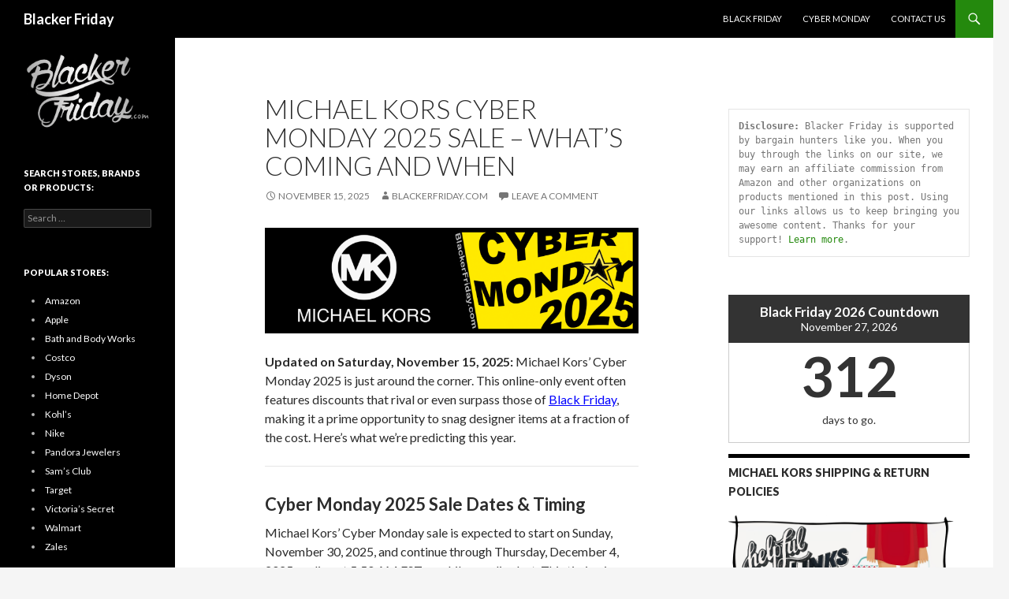

--- FILE ---
content_type: text/html; charset=utf-8
request_url: https://www.google.com/recaptcha/api2/aframe
body_size: 267
content:
<!DOCTYPE HTML><html><head><meta http-equiv="content-type" content="text/html; charset=UTF-8"></head><body><script nonce="ymwZL9BSo9xrsma6HVLHQQ">/** Anti-fraud and anti-abuse applications only. See google.com/recaptcha */ try{var clients={'sodar':'https://pagead2.googlesyndication.com/pagead/sodar?'};window.addEventListener("message",function(a){try{if(a.source===window.parent){var b=JSON.parse(a.data);var c=clients[b['id']];if(c){var d=document.createElement('img');d.src=c+b['params']+'&rc='+(localStorage.getItem("rc::a")?sessionStorage.getItem("rc::b"):"");window.document.body.appendChild(d);sessionStorage.setItem("rc::e",parseInt(sessionStorage.getItem("rc::e")||0)+1);localStorage.setItem("rc::h",'1768847797212');}}}catch(b){}});window.parent.postMessage("_grecaptcha_ready", "*");}catch(b){}</script></body></html>